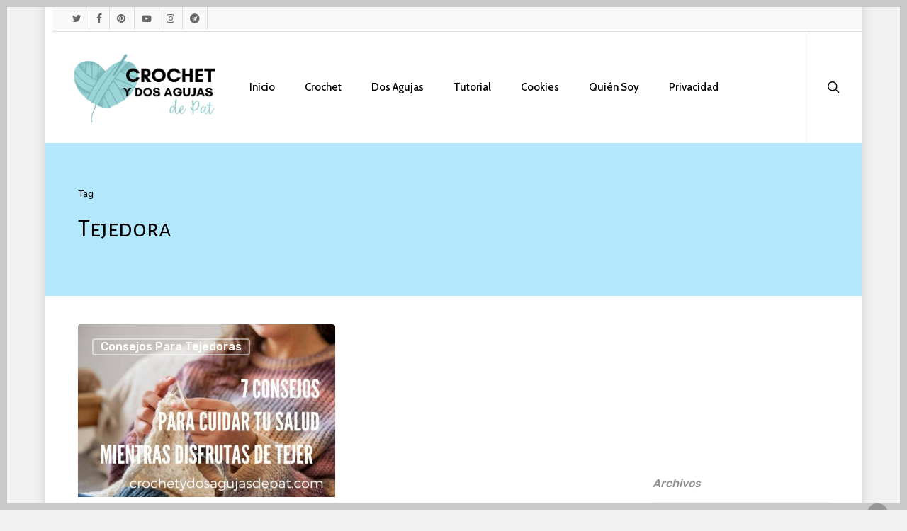

--- FILE ---
content_type: text/html; charset=utf-8
request_url: https://www.google.com/recaptcha/api2/aframe
body_size: 262
content:
<!DOCTYPE HTML><html><head><meta http-equiv="content-type" content="text/html; charset=UTF-8"></head><body><script nonce="yfutcZTMKnalRsfeZmGdmA">/** Anti-fraud and anti-abuse applications only. See google.com/recaptcha */ try{var clients={'sodar':'https://pagead2.googlesyndication.com/pagead/sodar?'};window.addEventListener("message",function(a){try{if(a.source===window.parent){var b=JSON.parse(a.data);var c=clients[b['id']];if(c){var d=document.createElement('img');d.src=c+b['params']+'&rc='+(localStorage.getItem("rc::a")?sessionStorage.getItem("rc::b"):"");window.document.body.appendChild(d);sessionStorage.setItem("rc::e",parseInt(sessionStorage.getItem("rc::e")||0)+1);localStorage.setItem("rc::h",'1768912632912');}}}catch(b){}});window.parent.postMessage("_grecaptcha_ready", "*");}catch(b){}</script></body></html>